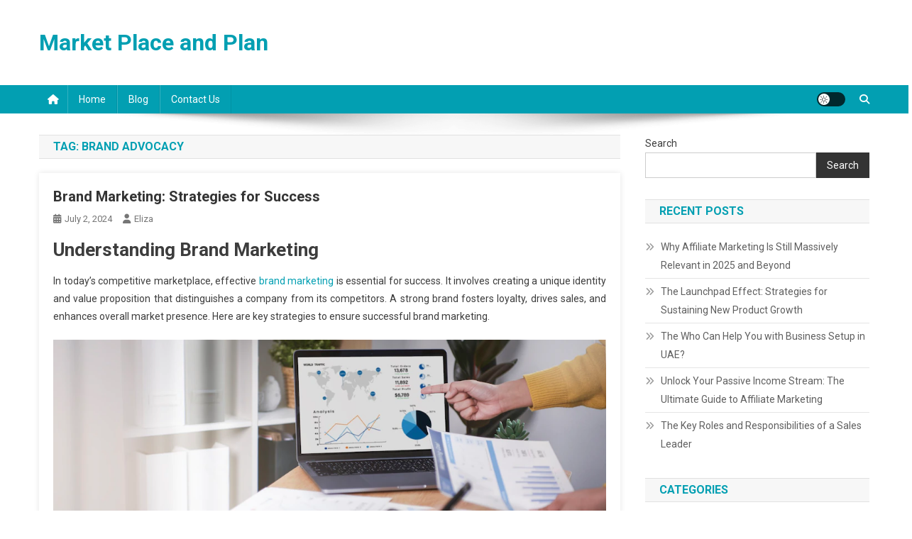

--- FILE ---
content_type: text/html; charset=UTF-8
request_url: https://insurancepayless.net/tag/brand-advocacy
body_size: 14167
content:
<!doctype html>
<html lang="en-US">
<head>
<meta charset="UTF-8">
<meta name="viewport" content="width=device-width, initial-scale=1">
<link rel="profile" href="http://gmpg.org/xfn/11">

<meta name='robots' content='index, follow, max-image-preview:large, max-snippet:-1, max-video-preview:-1' />

	<!-- This site is optimized with the Yoast SEO plugin v26.7 - https://yoast.com/wordpress/plugins/seo/ -->
	<title>Brand Advocacy Archives - Market Place and Plan</title>
	<link rel="canonical" href="https://insurancepayless.net/tag/brand-advocacy" />
	<meta property="og:locale" content="en_US" />
	<meta property="og:type" content="article" />
	<meta property="og:title" content="Brand Advocacy Archives - Market Place and Plan" />
	<meta property="og:url" content="https://insurancepayless.net/tag/brand-advocacy" />
	<meta property="og:site_name" content="Market Place and Plan" />
	<meta name="twitter:card" content="summary_large_image" />
	<script type="application/ld+json" class="yoast-schema-graph">{"@context":"https://schema.org","@graph":[{"@type":"CollectionPage","@id":"https://insurancepayless.net/tag/brand-advocacy","url":"https://insurancepayless.net/tag/brand-advocacy","name":"Brand Advocacy Archives - Market Place and Plan","isPartOf":{"@id":"/#website"},"inLanguage":"en-US"},{"@type":"WebSite","@id":"/#website","url":"/","name":"Market Place and Plan","description":"","potentialAction":[{"@type":"SearchAction","target":{"@type":"EntryPoint","urlTemplate":"/?s={search_term_string}"},"query-input":{"@type":"PropertyValueSpecification","valueRequired":true,"valueName":"search_term_string"}}],"inLanguage":"en-US"}]}</script>
	<!-- / Yoast SEO plugin. -->


<link rel='dns-prefetch' href='//fonts.googleapis.com' />
<link rel="alternate" type="application/rss+xml" title="Market Place and Plan &raquo; Feed" href="https://insurancepayless.net/feed" />
<link rel="alternate" type="application/rss+xml" title="Market Place and Plan &raquo; Brand Advocacy Tag Feed" href="https://insurancepayless.net/tag/brand-advocacy/feed" />
<style id='wp-img-auto-sizes-contain-inline-css' type='text/css'>
img:is([sizes=auto i],[sizes^="auto," i]){contain-intrinsic-size:3000px 1500px}
/*# sourceURL=wp-img-auto-sizes-contain-inline-css */
</style>

<style id='wp-emoji-styles-inline-css' type='text/css'>

	img.wp-smiley, img.emoji {
		display: inline !important;
		border: none !important;
		box-shadow: none !important;
		height: 1em !important;
		width: 1em !important;
		margin: 0 0.07em !important;
		vertical-align: -0.1em !important;
		background: none !important;
		padding: 0 !important;
	}
/*# sourceURL=wp-emoji-styles-inline-css */
</style>
<link rel='stylesheet' id='wp-block-library-css' href='https://insurancepayless.net/wp-includes/css/dist/block-library/style.min.css?ver=6.9' type='text/css' media='all' />
<style id='wp-block-categories-inline-css' type='text/css'>
.wp-block-categories{box-sizing:border-box}.wp-block-categories.alignleft{margin-right:2em}.wp-block-categories.alignright{margin-left:2em}.wp-block-categories.wp-block-categories-dropdown.aligncenter{text-align:center}.wp-block-categories .wp-block-categories__label{display:block;width:100%}
/*# sourceURL=https://insurancepayless.net/wp-includes/blocks/categories/style.min.css */
</style>
<style id='wp-block-heading-inline-css' type='text/css'>
h1:where(.wp-block-heading).has-background,h2:where(.wp-block-heading).has-background,h3:where(.wp-block-heading).has-background,h4:where(.wp-block-heading).has-background,h5:where(.wp-block-heading).has-background,h6:where(.wp-block-heading).has-background{padding:1.25em 2.375em}h1.has-text-align-left[style*=writing-mode]:where([style*=vertical-lr]),h1.has-text-align-right[style*=writing-mode]:where([style*=vertical-rl]),h2.has-text-align-left[style*=writing-mode]:where([style*=vertical-lr]),h2.has-text-align-right[style*=writing-mode]:where([style*=vertical-rl]),h3.has-text-align-left[style*=writing-mode]:where([style*=vertical-lr]),h3.has-text-align-right[style*=writing-mode]:where([style*=vertical-rl]),h4.has-text-align-left[style*=writing-mode]:where([style*=vertical-lr]),h4.has-text-align-right[style*=writing-mode]:where([style*=vertical-rl]),h5.has-text-align-left[style*=writing-mode]:where([style*=vertical-lr]),h5.has-text-align-right[style*=writing-mode]:where([style*=vertical-rl]),h6.has-text-align-left[style*=writing-mode]:where([style*=vertical-lr]),h6.has-text-align-right[style*=writing-mode]:where([style*=vertical-rl]){rotate:180deg}
/*# sourceURL=https://insurancepayless.net/wp-includes/blocks/heading/style.min.css */
</style>
<style id='wp-block-image-inline-css' type='text/css'>
.wp-block-image>a,.wp-block-image>figure>a{display:inline-block}.wp-block-image img{box-sizing:border-box;height:auto;max-width:100%;vertical-align:bottom}@media not (prefers-reduced-motion){.wp-block-image img.hide{visibility:hidden}.wp-block-image img.show{animation:show-content-image .4s}}.wp-block-image[style*=border-radius] img,.wp-block-image[style*=border-radius]>a{border-radius:inherit}.wp-block-image.has-custom-border img{box-sizing:border-box}.wp-block-image.aligncenter{text-align:center}.wp-block-image.alignfull>a,.wp-block-image.alignwide>a{width:100%}.wp-block-image.alignfull img,.wp-block-image.alignwide img{height:auto;width:100%}.wp-block-image .aligncenter,.wp-block-image .alignleft,.wp-block-image .alignright,.wp-block-image.aligncenter,.wp-block-image.alignleft,.wp-block-image.alignright{display:table}.wp-block-image .aligncenter>figcaption,.wp-block-image .alignleft>figcaption,.wp-block-image .alignright>figcaption,.wp-block-image.aligncenter>figcaption,.wp-block-image.alignleft>figcaption,.wp-block-image.alignright>figcaption{caption-side:bottom;display:table-caption}.wp-block-image .alignleft{float:left;margin:.5em 1em .5em 0}.wp-block-image .alignright{float:right;margin:.5em 0 .5em 1em}.wp-block-image .aligncenter{margin-left:auto;margin-right:auto}.wp-block-image :where(figcaption){margin-bottom:1em;margin-top:.5em}.wp-block-image.is-style-circle-mask img{border-radius:9999px}@supports ((-webkit-mask-image:none) or (mask-image:none)) or (-webkit-mask-image:none){.wp-block-image.is-style-circle-mask img{border-radius:0;-webkit-mask-image:url('data:image/svg+xml;utf8,<svg viewBox="0 0 100 100" xmlns="http://www.w3.org/2000/svg"><circle cx="50" cy="50" r="50"/></svg>');mask-image:url('data:image/svg+xml;utf8,<svg viewBox="0 0 100 100" xmlns="http://www.w3.org/2000/svg"><circle cx="50" cy="50" r="50"/></svg>');mask-mode:alpha;-webkit-mask-position:center;mask-position:center;-webkit-mask-repeat:no-repeat;mask-repeat:no-repeat;-webkit-mask-size:contain;mask-size:contain}}:root :where(.wp-block-image.is-style-rounded img,.wp-block-image .is-style-rounded img){border-radius:9999px}.wp-block-image figure{margin:0}.wp-lightbox-container{display:flex;flex-direction:column;position:relative}.wp-lightbox-container img{cursor:zoom-in}.wp-lightbox-container img:hover+button{opacity:1}.wp-lightbox-container button{align-items:center;backdrop-filter:blur(16px) saturate(180%);background-color:#5a5a5a40;border:none;border-radius:4px;cursor:zoom-in;display:flex;height:20px;justify-content:center;opacity:0;padding:0;position:absolute;right:16px;text-align:center;top:16px;width:20px;z-index:100}@media not (prefers-reduced-motion){.wp-lightbox-container button{transition:opacity .2s ease}}.wp-lightbox-container button:focus-visible{outline:3px auto #5a5a5a40;outline:3px auto -webkit-focus-ring-color;outline-offset:3px}.wp-lightbox-container button:hover{cursor:pointer;opacity:1}.wp-lightbox-container button:focus{opacity:1}.wp-lightbox-container button:focus,.wp-lightbox-container button:hover,.wp-lightbox-container button:not(:hover):not(:active):not(.has-background){background-color:#5a5a5a40;border:none}.wp-lightbox-overlay{box-sizing:border-box;cursor:zoom-out;height:100vh;left:0;overflow:hidden;position:fixed;top:0;visibility:hidden;width:100%;z-index:100000}.wp-lightbox-overlay .close-button{align-items:center;cursor:pointer;display:flex;justify-content:center;min-height:40px;min-width:40px;padding:0;position:absolute;right:calc(env(safe-area-inset-right) + 16px);top:calc(env(safe-area-inset-top) + 16px);z-index:5000000}.wp-lightbox-overlay .close-button:focus,.wp-lightbox-overlay .close-button:hover,.wp-lightbox-overlay .close-button:not(:hover):not(:active):not(.has-background){background:none;border:none}.wp-lightbox-overlay .lightbox-image-container{height:var(--wp--lightbox-container-height);left:50%;overflow:hidden;position:absolute;top:50%;transform:translate(-50%,-50%);transform-origin:top left;width:var(--wp--lightbox-container-width);z-index:9999999999}.wp-lightbox-overlay .wp-block-image{align-items:center;box-sizing:border-box;display:flex;height:100%;justify-content:center;margin:0;position:relative;transform-origin:0 0;width:100%;z-index:3000000}.wp-lightbox-overlay .wp-block-image img{height:var(--wp--lightbox-image-height);min-height:var(--wp--lightbox-image-height);min-width:var(--wp--lightbox-image-width);width:var(--wp--lightbox-image-width)}.wp-lightbox-overlay .wp-block-image figcaption{display:none}.wp-lightbox-overlay button{background:none;border:none}.wp-lightbox-overlay .scrim{background-color:#fff;height:100%;opacity:.9;position:absolute;width:100%;z-index:2000000}.wp-lightbox-overlay.active{visibility:visible}@media not (prefers-reduced-motion){.wp-lightbox-overlay.active{animation:turn-on-visibility .25s both}.wp-lightbox-overlay.active img{animation:turn-on-visibility .35s both}.wp-lightbox-overlay.show-closing-animation:not(.active){animation:turn-off-visibility .35s both}.wp-lightbox-overlay.show-closing-animation:not(.active) img{animation:turn-off-visibility .25s both}.wp-lightbox-overlay.zoom.active{animation:none;opacity:1;visibility:visible}.wp-lightbox-overlay.zoom.active .lightbox-image-container{animation:lightbox-zoom-in .4s}.wp-lightbox-overlay.zoom.active .lightbox-image-container img{animation:none}.wp-lightbox-overlay.zoom.active .scrim{animation:turn-on-visibility .4s forwards}.wp-lightbox-overlay.zoom.show-closing-animation:not(.active){animation:none}.wp-lightbox-overlay.zoom.show-closing-animation:not(.active) .lightbox-image-container{animation:lightbox-zoom-out .4s}.wp-lightbox-overlay.zoom.show-closing-animation:not(.active) .lightbox-image-container img{animation:none}.wp-lightbox-overlay.zoom.show-closing-animation:not(.active) .scrim{animation:turn-off-visibility .4s forwards}}@keyframes show-content-image{0%{visibility:hidden}99%{visibility:hidden}to{visibility:visible}}@keyframes turn-on-visibility{0%{opacity:0}to{opacity:1}}@keyframes turn-off-visibility{0%{opacity:1;visibility:visible}99%{opacity:0;visibility:visible}to{opacity:0;visibility:hidden}}@keyframes lightbox-zoom-in{0%{transform:translate(calc((-100vw + var(--wp--lightbox-scrollbar-width))/2 + var(--wp--lightbox-initial-left-position)),calc(-50vh + var(--wp--lightbox-initial-top-position))) scale(var(--wp--lightbox-scale))}to{transform:translate(-50%,-50%) scale(1)}}@keyframes lightbox-zoom-out{0%{transform:translate(-50%,-50%) scale(1);visibility:visible}99%{visibility:visible}to{transform:translate(calc((-100vw + var(--wp--lightbox-scrollbar-width))/2 + var(--wp--lightbox-initial-left-position)),calc(-50vh + var(--wp--lightbox-initial-top-position))) scale(var(--wp--lightbox-scale));visibility:hidden}}
/*# sourceURL=https://insurancepayless.net/wp-includes/blocks/image/style.min.css */
</style>
<style id='wp-block-latest-posts-inline-css' type='text/css'>
.wp-block-latest-posts{box-sizing:border-box}.wp-block-latest-posts.alignleft{margin-right:2em}.wp-block-latest-posts.alignright{margin-left:2em}.wp-block-latest-posts.wp-block-latest-posts__list{list-style:none}.wp-block-latest-posts.wp-block-latest-posts__list li{clear:both;overflow-wrap:break-word}.wp-block-latest-posts.is-grid{display:flex;flex-wrap:wrap}.wp-block-latest-posts.is-grid li{margin:0 1.25em 1.25em 0;width:100%}@media (min-width:600px){.wp-block-latest-posts.columns-2 li{width:calc(50% - .625em)}.wp-block-latest-posts.columns-2 li:nth-child(2n){margin-right:0}.wp-block-latest-posts.columns-3 li{width:calc(33.33333% - .83333em)}.wp-block-latest-posts.columns-3 li:nth-child(3n){margin-right:0}.wp-block-latest-posts.columns-4 li{width:calc(25% - .9375em)}.wp-block-latest-posts.columns-4 li:nth-child(4n){margin-right:0}.wp-block-latest-posts.columns-5 li{width:calc(20% - 1em)}.wp-block-latest-posts.columns-5 li:nth-child(5n){margin-right:0}.wp-block-latest-posts.columns-6 li{width:calc(16.66667% - 1.04167em)}.wp-block-latest-posts.columns-6 li:nth-child(6n){margin-right:0}}:root :where(.wp-block-latest-posts.is-grid){padding:0}:root :where(.wp-block-latest-posts.wp-block-latest-posts__list){padding-left:0}.wp-block-latest-posts__post-author,.wp-block-latest-posts__post-date{display:block;font-size:.8125em}.wp-block-latest-posts__post-excerpt,.wp-block-latest-posts__post-full-content{margin-bottom:1em;margin-top:.5em}.wp-block-latest-posts__featured-image a{display:inline-block}.wp-block-latest-posts__featured-image img{height:auto;max-width:100%;width:auto}.wp-block-latest-posts__featured-image.alignleft{float:left;margin-right:1em}.wp-block-latest-posts__featured-image.alignright{float:right;margin-left:1em}.wp-block-latest-posts__featured-image.aligncenter{margin-bottom:1em;text-align:center}
/*# sourceURL=https://insurancepayless.net/wp-includes/blocks/latest-posts/style.min.css */
</style>
<style id='wp-block-search-inline-css' type='text/css'>
.wp-block-search__button{margin-left:10px;word-break:normal}.wp-block-search__button.has-icon{line-height:0}.wp-block-search__button svg{height:1.25em;min-height:24px;min-width:24px;width:1.25em;fill:currentColor;vertical-align:text-bottom}:where(.wp-block-search__button){border:1px solid #ccc;padding:6px 10px}.wp-block-search__inside-wrapper{display:flex;flex:auto;flex-wrap:nowrap;max-width:100%}.wp-block-search__label{width:100%}.wp-block-search.wp-block-search__button-only .wp-block-search__button{box-sizing:border-box;display:flex;flex-shrink:0;justify-content:center;margin-left:0;max-width:100%}.wp-block-search.wp-block-search__button-only .wp-block-search__inside-wrapper{min-width:0!important;transition-property:width}.wp-block-search.wp-block-search__button-only .wp-block-search__input{flex-basis:100%;transition-duration:.3s}.wp-block-search.wp-block-search__button-only.wp-block-search__searchfield-hidden,.wp-block-search.wp-block-search__button-only.wp-block-search__searchfield-hidden .wp-block-search__inside-wrapper{overflow:hidden}.wp-block-search.wp-block-search__button-only.wp-block-search__searchfield-hidden .wp-block-search__input{border-left-width:0!important;border-right-width:0!important;flex-basis:0;flex-grow:0;margin:0;min-width:0!important;padding-left:0!important;padding-right:0!important;width:0!important}:where(.wp-block-search__input){appearance:none;border:1px solid #949494;flex-grow:1;font-family:inherit;font-size:inherit;font-style:inherit;font-weight:inherit;letter-spacing:inherit;line-height:inherit;margin-left:0;margin-right:0;min-width:3rem;padding:8px;text-decoration:unset!important;text-transform:inherit}:where(.wp-block-search__button-inside .wp-block-search__inside-wrapper){background-color:#fff;border:1px solid #949494;box-sizing:border-box;padding:4px}:where(.wp-block-search__button-inside .wp-block-search__inside-wrapper) .wp-block-search__input{border:none;border-radius:0;padding:0 4px}:where(.wp-block-search__button-inside .wp-block-search__inside-wrapper) .wp-block-search__input:focus{outline:none}:where(.wp-block-search__button-inside .wp-block-search__inside-wrapper) :where(.wp-block-search__button){padding:4px 8px}.wp-block-search.aligncenter .wp-block-search__inside-wrapper{margin:auto}.wp-block[data-align=right] .wp-block-search.wp-block-search__button-only .wp-block-search__inside-wrapper{float:right}
/*# sourceURL=https://insurancepayless.net/wp-includes/blocks/search/style.min.css */
</style>
<style id='wp-block-tag-cloud-inline-css' type='text/css'>
.wp-block-tag-cloud{box-sizing:border-box}.wp-block-tag-cloud.aligncenter{justify-content:center;text-align:center}.wp-block-tag-cloud a{display:inline-block;margin-right:5px}.wp-block-tag-cloud span{display:inline-block;margin-left:5px;text-decoration:none}:root :where(.wp-block-tag-cloud.is-style-outline){display:flex;flex-wrap:wrap;gap:1ch}:root :where(.wp-block-tag-cloud.is-style-outline a){border:1px solid;font-size:unset!important;margin-right:0;padding:1ch 2ch;text-decoration:none!important}
/*# sourceURL=https://insurancepayless.net/wp-includes/blocks/tag-cloud/style.min.css */
</style>
<style id='wp-block-group-inline-css' type='text/css'>
.wp-block-group{box-sizing:border-box}:where(.wp-block-group.wp-block-group-is-layout-constrained){position:relative}
/*# sourceURL=https://insurancepayless.net/wp-includes/blocks/group/style.min.css */
</style>
<style id='wp-block-paragraph-inline-css' type='text/css'>
.is-small-text{font-size:.875em}.is-regular-text{font-size:1em}.is-large-text{font-size:2.25em}.is-larger-text{font-size:3em}.has-drop-cap:not(:focus):first-letter{float:left;font-size:8.4em;font-style:normal;font-weight:100;line-height:.68;margin:.05em .1em 0 0;text-transform:uppercase}body.rtl .has-drop-cap:not(:focus):first-letter{float:none;margin-left:.1em}p.has-drop-cap.has-background{overflow:hidden}:root :where(p.has-background){padding:1.25em 2.375em}:where(p.has-text-color:not(.has-link-color)) a{color:inherit}p.has-text-align-left[style*="writing-mode:vertical-lr"],p.has-text-align-right[style*="writing-mode:vertical-rl"]{rotate:180deg}
/*# sourceURL=https://insurancepayless.net/wp-includes/blocks/paragraph/style.min.css */
</style>
<style id='global-styles-inline-css' type='text/css'>
:root{--wp--preset--aspect-ratio--square: 1;--wp--preset--aspect-ratio--4-3: 4/3;--wp--preset--aspect-ratio--3-4: 3/4;--wp--preset--aspect-ratio--3-2: 3/2;--wp--preset--aspect-ratio--2-3: 2/3;--wp--preset--aspect-ratio--16-9: 16/9;--wp--preset--aspect-ratio--9-16: 9/16;--wp--preset--color--black: #000000;--wp--preset--color--cyan-bluish-gray: #abb8c3;--wp--preset--color--white: #ffffff;--wp--preset--color--pale-pink: #f78da7;--wp--preset--color--vivid-red: #cf2e2e;--wp--preset--color--luminous-vivid-orange: #ff6900;--wp--preset--color--luminous-vivid-amber: #fcb900;--wp--preset--color--light-green-cyan: #7bdcb5;--wp--preset--color--vivid-green-cyan: #00d084;--wp--preset--color--pale-cyan-blue: #8ed1fc;--wp--preset--color--vivid-cyan-blue: #0693e3;--wp--preset--color--vivid-purple: #9b51e0;--wp--preset--gradient--vivid-cyan-blue-to-vivid-purple: linear-gradient(135deg,rgb(6,147,227) 0%,rgb(155,81,224) 100%);--wp--preset--gradient--light-green-cyan-to-vivid-green-cyan: linear-gradient(135deg,rgb(122,220,180) 0%,rgb(0,208,130) 100%);--wp--preset--gradient--luminous-vivid-amber-to-luminous-vivid-orange: linear-gradient(135deg,rgb(252,185,0) 0%,rgb(255,105,0) 100%);--wp--preset--gradient--luminous-vivid-orange-to-vivid-red: linear-gradient(135deg,rgb(255,105,0) 0%,rgb(207,46,46) 100%);--wp--preset--gradient--very-light-gray-to-cyan-bluish-gray: linear-gradient(135deg,rgb(238,238,238) 0%,rgb(169,184,195) 100%);--wp--preset--gradient--cool-to-warm-spectrum: linear-gradient(135deg,rgb(74,234,220) 0%,rgb(151,120,209) 20%,rgb(207,42,186) 40%,rgb(238,44,130) 60%,rgb(251,105,98) 80%,rgb(254,248,76) 100%);--wp--preset--gradient--blush-light-purple: linear-gradient(135deg,rgb(255,206,236) 0%,rgb(152,150,240) 100%);--wp--preset--gradient--blush-bordeaux: linear-gradient(135deg,rgb(254,205,165) 0%,rgb(254,45,45) 50%,rgb(107,0,62) 100%);--wp--preset--gradient--luminous-dusk: linear-gradient(135deg,rgb(255,203,112) 0%,rgb(199,81,192) 50%,rgb(65,88,208) 100%);--wp--preset--gradient--pale-ocean: linear-gradient(135deg,rgb(255,245,203) 0%,rgb(182,227,212) 50%,rgb(51,167,181) 100%);--wp--preset--gradient--electric-grass: linear-gradient(135deg,rgb(202,248,128) 0%,rgb(113,206,126) 100%);--wp--preset--gradient--midnight: linear-gradient(135deg,rgb(2,3,129) 0%,rgb(40,116,252) 100%);--wp--preset--font-size--small: 13px;--wp--preset--font-size--medium: 20px;--wp--preset--font-size--large: 36px;--wp--preset--font-size--x-large: 42px;--wp--preset--spacing--20: 0.44rem;--wp--preset--spacing--30: 0.67rem;--wp--preset--spacing--40: 1rem;--wp--preset--spacing--50: 1.5rem;--wp--preset--spacing--60: 2.25rem;--wp--preset--spacing--70: 3.38rem;--wp--preset--spacing--80: 5.06rem;--wp--preset--shadow--natural: 6px 6px 9px rgba(0, 0, 0, 0.2);--wp--preset--shadow--deep: 12px 12px 50px rgba(0, 0, 0, 0.4);--wp--preset--shadow--sharp: 6px 6px 0px rgba(0, 0, 0, 0.2);--wp--preset--shadow--outlined: 6px 6px 0px -3px rgb(255, 255, 255), 6px 6px rgb(0, 0, 0);--wp--preset--shadow--crisp: 6px 6px 0px rgb(0, 0, 0);}:where(.is-layout-flex){gap: 0.5em;}:where(.is-layout-grid){gap: 0.5em;}body .is-layout-flex{display: flex;}.is-layout-flex{flex-wrap: wrap;align-items: center;}.is-layout-flex > :is(*, div){margin: 0;}body .is-layout-grid{display: grid;}.is-layout-grid > :is(*, div){margin: 0;}:where(.wp-block-columns.is-layout-flex){gap: 2em;}:where(.wp-block-columns.is-layout-grid){gap: 2em;}:where(.wp-block-post-template.is-layout-flex){gap: 1.25em;}:where(.wp-block-post-template.is-layout-grid){gap: 1.25em;}.has-black-color{color: var(--wp--preset--color--black) !important;}.has-cyan-bluish-gray-color{color: var(--wp--preset--color--cyan-bluish-gray) !important;}.has-white-color{color: var(--wp--preset--color--white) !important;}.has-pale-pink-color{color: var(--wp--preset--color--pale-pink) !important;}.has-vivid-red-color{color: var(--wp--preset--color--vivid-red) !important;}.has-luminous-vivid-orange-color{color: var(--wp--preset--color--luminous-vivid-orange) !important;}.has-luminous-vivid-amber-color{color: var(--wp--preset--color--luminous-vivid-amber) !important;}.has-light-green-cyan-color{color: var(--wp--preset--color--light-green-cyan) !important;}.has-vivid-green-cyan-color{color: var(--wp--preset--color--vivid-green-cyan) !important;}.has-pale-cyan-blue-color{color: var(--wp--preset--color--pale-cyan-blue) !important;}.has-vivid-cyan-blue-color{color: var(--wp--preset--color--vivid-cyan-blue) !important;}.has-vivid-purple-color{color: var(--wp--preset--color--vivid-purple) !important;}.has-black-background-color{background-color: var(--wp--preset--color--black) !important;}.has-cyan-bluish-gray-background-color{background-color: var(--wp--preset--color--cyan-bluish-gray) !important;}.has-white-background-color{background-color: var(--wp--preset--color--white) !important;}.has-pale-pink-background-color{background-color: var(--wp--preset--color--pale-pink) !important;}.has-vivid-red-background-color{background-color: var(--wp--preset--color--vivid-red) !important;}.has-luminous-vivid-orange-background-color{background-color: var(--wp--preset--color--luminous-vivid-orange) !important;}.has-luminous-vivid-amber-background-color{background-color: var(--wp--preset--color--luminous-vivid-amber) !important;}.has-light-green-cyan-background-color{background-color: var(--wp--preset--color--light-green-cyan) !important;}.has-vivid-green-cyan-background-color{background-color: var(--wp--preset--color--vivid-green-cyan) !important;}.has-pale-cyan-blue-background-color{background-color: var(--wp--preset--color--pale-cyan-blue) !important;}.has-vivid-cyan-blue-background-color{background-color: var(--wp--preset--color--vivid-cyan-blue) !important;}.has-vivid-purple-background-color{background-color: var(--wp--preset--color--vivid-purple) !important;}.has-black-border-color{border-color: var(--wp--preset--color--black) !important;}.has-cyan-bluish-gray-border-color{border-color: var(--wp--preset--color--cyan-bluish-gray) !important;}.has-white-border-color{border-color: var(--wp--preset--color--white) !important;}.has-pale-pink-border-color{border-color: var(--wp--preset--color--pale-pink) !important;}.has-vivid-red-border-color{border-color: var(--wp--preset--color--vivid-red) !important;}.has-luminous-vivid-orange-border-color{border-color: var(--wp--preset--color--luminous-vivid-orange) !important;}.has-luminous-vivid-amber-border-color{border-color: var(--wp--preset--color--luminous-vivid-amber) !important;}.has-light-green-cyan-border-color{border-color: var(--wp--preset--color--light-green-cyan) !important;}.has-vivid-green-cyan-border-color{border-color: var(--wp--preset--color--vivid-green-cyan) !important;}.has-pale-cyan-blue-border-color{border-color: var(--wp--preset--color--pale-cyan-blue) !important;}.has-vivid-cyan-blue-border-color{border-color: var(--wp--preset--color--vivid-cyan-blue) !important;}.has-vivid-purple-border-color{border-color: var(--wp--preset--color--vivid-purple) !important;}.has-vivid-cyan-blue-to-vivid-purple-gradient-background{background: var(--wp--preset--gradient--vivid-cyan-blue-to-vivid-purple) !important;}.has-light-green-cyan-to-vivid-green-cyan-gradient-background{background: var(--wp--preset--gradient--light-green-cyan-to-vivid-green-cyan) !important;}.has-luminous-vivid-amber-to-luminous-vivid-orange-gradient-background{background: var(--wp--preset--gradient--luminous-vivid-amber-to-luminous-vivid-orange) !important;}.has-luminous-vivid-orange-to-vivid-red-gradient-background{background: var(--wp--preset--gradient--luminous-vivid-orange-to-vivid-red) !important;}.has-very-light-gray-to-cyan-bluish-gray-gradient-background{background: var(--wp--preset--gradient--very-light-gray-to-cyan-bluish-gray) !important;}.has-cool-to-warm-spectrum-gradient-background{background: var(--wp--preset--gradient--cool-to-warm-spectrum) !important;}.has-blush-light-purple-gradient-background{background: var(--wp--preset--gradient--blush-light-purple) !important;}.has-blush-bordeaux-gradient-background{background: var(--wp--preset--gradient--blush-bordeaux) !important;}.has-luminous-dusk-gradient-background{background: var(--wp--preset--gradient--luminous-dusk) !important;}.has-pale-ocean-gradient-background{background: var(--wp--preset--gradient--pale-ocean) !important;}.has-electric-grass-gradient-background{background: var(--wp--preset--gradient--electric-grass) !important;}.has-midnight-gradient-background{background: var(--wp--preset--gradient--midnight) !important;}.has-small-font-size{font-size: var(--wp--preset--font-size--small) !important;}.has-medium-font-size{font-size: var(--wp--preset--font-size--medium) !important;}.has-large-font-size{font-size: var(--wp--preset--font-size--large) !important;}.has-x-large-font-size{font-size: var(--wp--preset--font-size--x-large) !important;}
/*# sourceURL=global-styles-inline-css */
</style>

<style id='classic-theme-styles-inline-css' type='text/css'>
/*! This file is auto-generated */
.wp-block-button__link{color:#fff;background-color:#32373c;border-radius:9999px;box-shadow:none;text-decoration:none;padding:calc(.667em + 2px) calc(1.333em + 2px);font-size:1.125em}.wp-block-file__button{background:#32373c;color:#fff;text-decoration:none}
/*# sourceURL=/wp-includes/css/classic-themes.min.css */
</style>
<link rel='stylesheet' id='news-portal-fonts-css' href='https://fonts.googleapis.com/css?family=Roboto+Condensed%3A300italic%2C400italic%2C700italic%2C400%2C300%2C700%7CRoboto%3A300%2C400%2C400i%2C500%2C700%7CTitillium+Web%3A400%2C600%2C700%2C300&#038;subset=latin%2Clatin-ext' type='text/css' media='all' />
<link rel='stylesheet' id='news-portal-font-awesome-css' href='https://insurancepayless.net/wp-content/themes/news-portal/assets/library/font-awesome/css/all.min.css?ver=6.5.1' type='text/css' media='all' />
<link rel='stylesheet' id='lightslider-style-css' href='https://insurancepayless.net/wp-content/themes/news-portal/assets/library/lightslider/css/lightslider.min.css?ver=1.1.6' type='text/css' media='all' />
<link rel='stylesheet' id='news-portal-style-css' href='https://insurancepayless.net/wp-content/themes/news-portal/style.css?ver=1.5.11' type='text/css' media='all' />
<link rel='stylesheet' id='news-portal-dark-style-css' href='https://insurancepayless.net/wp-content/themes/news-portal/assets/css/np-dark.css?ver=1.5.11' type='text/css' media='all' />
<link rel='stylesheet' id='news-portal-preloader-style-css' href='https://insurancepayless.net/wp-content/themes/news-portal/assets/css/np-preloader.css?ver=1.5.11' type='text/css' media='all' />
<link rel='stylesheet' id='news-portal-responsive-style-css' href='https://insurancepayless.net/wp-content/themes/news-portal/assets/css/np-responsive.css?ver=1.5.11' type='text/css' media='all' />
<script type="text/javascript" src="https://insurancepayless.net/wp-includes/js/jquery/jquery.min.js?ver=3.7.1" id="jquery-core-js"></script>
<script type="text/javascript" src="https://insurancepayless.net/wp-includes/js/jquery/jquery-migrate.min.js?ver=3.4.1" id="jquery-migrate-js"></script>
<link rel="https://api.w.org/" href="https://insurancepayless.net/wp-json/" /><link rel="alternate" title="JSON" type="application/json" href="https://insurancepayless.net/wp-json/wp/v2/tags/350" /><link rel="EditURI" type="application/rsd+xml" title="RSD" href="https://insurancepayless.net/xmlrpc.php?rsd" />
<meta name="generator" content="WordPress 6.9" />
<!-- MagenetMonetization V: 1.0.29.3--><!-- MagenetMonetization 1 --><!-- MagenetMonetization 1.1 --><link rel="icon" href="https://insurancepayless.net/wp-content/uploads/2025/06/nm.png" sizes="32x32" />
<link rel="icon" href="https://insurancepayless.net/wp-content/uploads/2025/06/nm.png" sizes="192x192" />
<link rel="apple-touch-icon" href="https://insurancepayless.net/wp-content/uploads/2025/06/nm.png" />
<meta name="msapplication-TileImage" content="https://insurancepayless.net/wp-content/uploads/2025/06/nm.png" />
		<style type="text/css" id="wp-custom-css">
			.post{ text-align: justify; }
		</style>
		<!--News Portal CSS -->
<style type="text/css">
.category-button.np-cat-276 a{background:#00a9e0}.category-button.np-cat-276 a:hover{background:#0077ae}.np-block-title .np-cat-276{color:#00a9e0}.category-button.np-cat-124 a{background:#00a9e0}.category-button.np-cat-124 a:hover{background:#0077ae}.np-block-title .np-cat-124{color:#00a9e0}.category-button.np-cat-30 a{background:#00a9e0}.category-button.np-cat-30 a:hover{background:#0077ae}.np-block-title .np-cat-30{color:#00a9e0}.category-button.np-cat-1 a{background:#00a9e0}.category-button.np-cat-1 a:hover{background:#0077ae}.np-block-title .np-cat-1{color:#00a9e0}.category-button.np-cat-87 a{background:#00a9e0}.category-button.np-cat-87 a:hover{background:#0077ae}.np-block-title .np-cat-87{color:#00a9e0}.category-button.np-cat-380 a{background:#00a9e0}.category-button.np-cat-380 a:hover{background:#0077ae}.np-block-title .np-cat-380{color:#00a9e0}.category-button.np-cat-271 a{background:#00a9e0}.category-button.np-cat-271 a:hover{background:#0077ae}.np-block-title .np-cat-271{color:#00a9e0}.category-button.np-cat-295 a{background:#00a9e0}.category-button.np-cat-295 a:hover{background:#0077ae}.np-block-title .np-cat-295{color:#00a9e0}.category-button.np-cat-39 a{background:#00a9e0}.category-button.np-cat-39 a:hover{background:#0077ae}.np-block-title .np-cat-39{color:#00a9e0}.category-button.np-cat-128 a{background:#00a9e0}.category-button.np-cat-128 a:hover{background:#0077ae}.np-block-title .np-cat-128{color:#00a9e0}.category-button.np-cat-50 a{background:#00a9e0}.category-button.np-cat-50 a:hover{background:#0077ae}.np-block-title .np-cat-50{color:#00a9e0}.category-button.np-cat-55 a{background:#00a9e0}.category-button.np-cat-55 a:hover{background:#0077ae}.np-block-title .np-cat-55{color:#00a9e0}.category-button.np-cat-94 a{background:#00a9e0}.category-button.np-cat-94 a:hover{background:#0077ae}.np-block-title .np-cat-94{color:#00a9e0}.category-button.np-cat-313 a{background:#00a9e0}.category-button.np-cat-313 a:hover{background:#0077ae}.np-block-title .np-cat-313{color:#00a9e0}.category-button.np-cat-74 a{background:#00a9e0}.category-button.np-cat-74 a:hover{background:#0077ae}.np-block-title .np-cat-74{color:#00a9e0}.category-button.np-cat-282 a{background:#00a9e0}.category-button.np-cat-282 a:hover{background:#0077ae}.np-block-title .np-cat-282{color:#00a9e0}.category-button.np-cat-157 a{background:#00a9e0}.category-button.np-cat-157 a:hover{background:#0077ae}.np-block-title .np-cat-157{color:#00a9e0}.category-button.np-cat-57 a{background:#00a9e0}.category-button.np-cat-57 a:hover{background:#0077ae}.np-block-title .np-cat-57{color:#00a9e0}.category-button.np-cat-62 a{background:#00a9e0}.category-button.np-cat-62 a:hover{background:#0077ae}.np-block-title .np-cat-62{color:#00a9e0}.category-button.np-cat-66 a{background:#00a9e0}.category-button.np-cat-66 a:hover{background:#0077ae}.np-block-title .np-cat-66{color:#00a9e0}.category-button.np-cat-106 a{background:#00a9e0}.category-button.np-cat-106 a:hover{background:#0077ae}.np-block-title .np-cat-106{color:#00a9e0}.category-button.np-cat-114 a{background:#00a9e0}.category-button.np-cat-114 a:hover{background:#0077ae}.np-block-title .np-cat-114{color:#00a9e0}.category-button.np-cat-17 a{background:#00a9e0}.category-button.np-cat-17 a:hover{background:#0077ae}.np-block-title .np-cat-17{color:#00a9e0}.category-button.np-cat-341 a{background:#00a9e0}.category-button.np-cat-341 a:hover{background:#0077ae}.np-block-title .np-cat-341{color:#00a9e0}.category-button.np-cat-270 a{background:#00a9e0}.category-button.np-cat-270 a:hover{background:#0077ae}.np-block-title .np-cat-270{color:#00a9e0}.category-button.np-cat-118 a{background:#00a9e0}.category-button.np-cat-118 a:hover{background:#0077ae}.np-block-title .np-cat-118{color:#00a9e0}.category-button.np-cat-73 a{background:#00a9e0}.category-button.np-cat-73 a:hover{background:#0077ae}.np-block-title .np-cat-73{color:#00a9e0}.navigation .nav-links a,.bttn,button,input[type='button'],input[type='reset'],input[type='submit'],.navigation .nav-links a:hover,.bttn:hover,button,input[type='button']:hover,input[type='reset']:hover,input[type='submit']:hover,.widget_search .search-submit,.edit-link .post-edit-link,.reply .comment-reply-link,.np-top-header-wrap,.np-header-menu-wrapper,#site-navigation ul.sub-menu,#site-navigation ul.children,.np-header-menu-wrapper::before,.np-header-menu-wrapper::after,.np-header-search-wrapper .search-form-main .search-submit,.news_portal_slider .lSAction > a:hover,.news_portal_default_tabbed ul.widget-tabs li,.np-full-width-title-nav-wrap .carousel-nav-action .carousel-controls:hover,.news_portal_social_media .social-link a,.np-archive-more .np-button:hover,.error404 .page-title,#np-scrollup,.news_portal_featured_slider .slider-posts .lSAction > a:hover,div.wpforms-container-full .wpforms-form input[type='submit'],div.wpforms-container-full .wpforms-form button[type='submit'],div.wpforms-container-full .wpforms-form .wpforms-page-button,div.wpforms-container-full .wpforms-form input[type='submit']:hover,div.wpforms-container-full .wpforms-form button[type='submit']:hover,div.wpforms-container-full .wpforms-form .wpforms-page-button:hover,.widget.widget_tag_cloud a:hover{background:#029FB2}
.home .np-home-icon a,.np-home-icon a:hover,#site-navigation ul li:hover > a,#site-navigation ul li.current-menu-item > a,#site-navigation ul li.current_page_item > a,#site-navigation ul li.current-menu-ancestor > a,#site-navigation ul li.focus > a,.news_portal_default_tabbed ul.widget-tabs li.ui-tabs-active,.news_portal_default_tabbed ul.widget-tabs li:hover,.menu-toggle:hover,.menu-toggle:focus{background:#006d80}
.np-header-menu-block-wrap::before,.np-header-menu-block-wrap::after{border-right-color:#006d80}
a,a:hover,a:focus,a:active,.widget a:hover,.widget a:hover::before,.widget li:hover::before,.entry-footer a:hover,.comment-author .fn .url:hover,#cancel-comment-reply-link,#cancel-comment-reply-link:before,.logged-in-as a,.np-slide-content-wrap .post-title a:hover,#top-footer .widget a:hover,#top-footer .widget a:hover:before,#top-footer .widget li:hover:before,.news_portal_featured_posts .np-single-post .np-post-content .np-post-title a:hover,.news_portal_fullwidth_posts .np-single-post .np-post-title a:hover,.news_portal_block_posts .layout3 .np-primary-block-wrap .np-single-post .np-post-title a:hover,.news_portal_featured_posts .layout2 .np-single-post-wrap .np-post-content .np-post-title a:hover,.np-block-title,.widget-title,.page-header .page-title,.np-related-title,.np-post-meta span:hover,.np-post-meta span a:hover,.news_portal_featured_posts .layout2 .np-single-post-wrap .np-post-content .np-post-meta span:hover,.news_portal_featured_posts .layout2 .np-single-post-wrap .np-post-content .np-post-meta span a:hover,.np-post-title.small-size a:hover,#footer-navigation ul li a:hover,.entry-title a:hover,.entry-meta span a:hover,.entry-meta span:hover,.np-post-meta span:hover,.np-post-meta span a:hover,.news_portal_featured_posts .np-single-post-wrap .np-post-content .np-post-meta span:hover,.news_portal_featured_posts .np-single-post-wrap .np-post-content .np-post-meta span a:hover,.news_portal_featured_slider .featured-posts .np-single-post .np-post-content .np-post-title a:hover,.news-portal-search-results-wrap .news-portal-search-article-item .news-portal-search-post-element .posted-on:hover a,.news-portal-search-results-wrap .news-portal-search-article-item .news-portal-search-post-element .posted-on:hover:before,.news-portal-search-results-wrap .news-portal-search-article-item .news-portal-search-post-element .news-portal-search-post-title a:hover,.np-block-title,.widget-title,.page-header .page-title,.np-related-title,.widget_block .wp-block-group__inner-container > h1,.widget_block .wp-block-group__inner-container > h2,.widget_block .wp-block-group__inner-container > h3,.widget_block .wp-block-group__inner-container > h4,.widget_block .wp-block-group__inner-container > h5,.widget_block .wp-block-group__inner-container > h6{color:#029FB2}
.site-mode--dark .news_portal_featured_posts .np-single-post-wrap .np-post-content .np-post-title a:hover,.site-mode--dark .np-post-title.large-size a:hover,.site-mode--dark .np-post-title.small-size a:hover,.site-mode--dark .news-ticker-title>a:hover,.site-mode--dark .np-archive-post-content-wrapper .entry-title a:hover,.site-mode--dark h1.entry-title:hover,.site-mode--dark .news_portal_block_posts .layout4 .np-post-title a:hover{color:#029FB2}
.navigation .nav-links a,.bttn,button,input[type='button'],input[type='reset'],input[type='submit'],.widget_search .search-submit,.np-archive-more .np-button:hover,.widget.widget_tag_cloud a:hover{border-color:#029FB2}
.comment-list .comment-body,.np-header-search-wrapper .search-form-main{border-top-color:#029FB2}
.np-header-search-wrapper .search-form-main:before{border-bottom-color:#029FB2}
@media (max-width:768px){#site-navigation,.main-small-navigation li.current-menu-item > .sub-toggle i{background:#029FB2 !important}}
.news-portal-wave .np-rect,.news-portal-three-bounce .np-child,.news-portal-folding-cube .np-cube:before{background-color:#029FB2}
.site-title a,.site-description{color:#029FB2}
</style></head>

<body class="archive tag tag-brand-advocacy tag-350 wp-theme-news-portal hfeed right-sidebar fullwidth_layout archive-classic site-mode--light">


<div id="page" class="site">

	<a class="skip-link screen-reader-text" href="#content">Skip to content</a>

	<header id="masthead" class="site-header" role="banner"><div class="np-logo-section-wrapper"><div class="mt-container">		<div class="site-branding">

			
							<p class="site-title"><a href="https://insurancepayless.net/" rel="home">Market Place and Plan</a></p>
						
		</div><!-- .site-branding -->
		<div class="np-header-ads-area">
					</div><!-- .np-header-ads-area -->
</div><!-- .mt-container --></div><!-- .np-logo-section-wrapper -->		<div id="np-menu-wrap" class="np-header-menu-wrapper">
			<div class="np-header-menu-block-wrap">
				<div class="mt-container">
												<div class="np-home-icon">
								<a href="https://insurancepayless.net/" rel="home"> <i class="fa fa-home"> </i> </a>
							</div><!-- .np-home-icon -->
										<div class="mt-header-menu-wrap">
						<a href="javascript:void(0)" class="menu-toggle hide"><i class="fa fa-navicon"> </i> </a>
						<nav id="site-navigation" class="main-navigation" role="navigation">
							<div class="menu-2nd-menus-container"><ul id="primary-menu" class="menu"><li id="menu-item-25" class="menu-item menu-item-type-custom menu-item-object-custom menu-item-home menu-item-25"><a href="https://insurancepayless.net/">Home</a></li>
<li id="menu-item-27" class="menu-item menu-item-type-taxonomy menu-item-object-category menu-item-27"><a href="https://insurancepayless.net/category/blog">Blog</a></li>
<li id="menu-item-26" class="menu-item menu-item-type-post_type menu-item-object-page menu-item-26"><a href="https://insurancepayless.net/contact-us">Contact Us</a></li>
</ul></div>						</nav><!-- #site-navigation -->
					</div><!-- .mt-header-menu-wrap -->
					<div class="np-icon-elements-wrapper">
						        <div id="np-site-mode-wrap" class="np-icon-elements">
            <a id="mode-switcher" class="light-mode" data-site-mode="light-mode" href="#">
                <span class="site-mode-icon">site mode button</span>
            </a>
        </div><!-- #np-site-mode-wrap -->
							<div class="np-header-search-wrapper">                    
				                <span class="search-main"><a href="javascript:void(0)"><i class="fa fa-search"></i></a></span>
				                <div class="search-form-main np-clearfix">
					                <form role="search" method="get" class="search-form" action="https://insurancepayless.net/">
				<label>
					<span class="screen-reader-text">Search for:</span>
					<input type="search" class="search-field" placeholder="Search &hellip;" value="" name="s" />
				</label>
				<input type="submit" class="search-submit" value="Search" />
			</form>					            </div>
							</div><!-- .np-header-search-wrapper -->
											</div> <!-- .np-icon-elements-wrapper -->
				</div>
			</div>
		</div><!-- .np-header-menu-wrapper -->
</header><!-- .site-header -->
	<div id="content" class="site-content">
		<div class="mt-container">
<div class="mt-archive-content-wrapper">

	<div id="primary" class="content-area">
		<main id="main" class="site-main" role="main">

		
			<header class="page-header">
				<h1 class="page-title">Tag: <span>Brand Advocacy</span></h1>			</header><!-- .page-header -->

			
<article id="post-6672" class="no-image post-6672 post type-post status-publish format-standard hentry category-brand-marketing tag-brand-advocacy tag-brand-awareness tag-brand-equity tag-brand-experience tag-brand-identity tag-brand-loyalty tag-brand-marketing tag-brand-positioning tag-brand-voice">	

	<div class="np-article-thumb">
		<a href="https://insurancepayless.net/brand-marketing-strategies-for-success.html">
					</a>
	</div><!-- .np-article-thumb -->

	<div class="np-archive-post-content-wrapper">

		<header class="entry-header">
			<h2 class="entry-title"><a href="https://insurancepayless.net/brand-marketing-strategies-for-success.html" rel="bookmark">Brand Marketing: Strategies for Success</a></h2>					<div class="entry-meta">
						<span class="posted-on"><a href="https://insurancepayless.net/brand-marketing-strategies-for-success.html" rel="bookmark"><time class="entry-date published updated" datetime="2024-07-02T13:56:40+00:00">July 2, 2024</time></a></span><span class="byline"><span class="author vcard"><a class="url fn n" href="https://insurancepayless.net/author/h312ud1">Eliza</a></span></span>					</div><!-- .entry-meta -->
					</header><!-- .entry-header -->

		<div class="entry-content">
			<h3 class="wp-block-heading">Understanding Brand Marketing</h3>



<p>In today&#8217;s competitive marketplace, effective <a href="https://insurancepayless.net/">brand marketing</a> is essential for success. It involves creating a unique identity and value proposition that distinguishes a company from its competitors. A strong brand fosters loyalty, drives sales, and enhances overall market presence. Here are key strategies to ensure successful brand marketing.</p>



<figure class="wp-block-image size-large"><img decoding="async" src="https://lemon.co.id/wp-content/uploads/2023/01/brand-marketing.webp" alt=""/></figure>



<h3 class="wp-block-heading">Crafting a Compelling Brand Identity</h3>



<h4 class="wp-block-heading">Define Your Brand Vision</h4>



<p>A clear and compelling brand vision is the foundation of any successful marketing strategy. This vision should articulate the company&#8217;s purpose, values, and long-term aspirations. It serves as a guiding star for all marketing efforts, ensuring consistency and alignment with the overall business objectives.</p>



<h4 class="wp-block-heading">Develop a Unique Value Proposition</h4>



<p>A unique value proposition (UVP) differentiates your brand from competitors. It succinctly communicates the benefits and unique qualities that your brand offers. The UVP should resonate with your target audience, addressing their needs and preferences while highlighting what sets your brand &hellip; <a href="https://insurancepayless.net/brand-marketing-strategies-for-success.html" class="read-more">Read more </a></p><span class="np-archive-more"><a href="https://insurancepayless.net/brand-marketing-strategies-for-success.html" class="np-button"><i class="fa fa-arrow-circle-right"></i>Continue Reading</a></span>		</div><!-- .entry-content -->

		<footer class="entry-footer">
					</footer><!-- .entry-footer -->
	</div><!-- .np-archive-post-content-wrapper -->
</article><!-- #post-6672 -->
		</main><!-- #main -->
	</div><!-- #primary -->

	<!-- MagenetMonetization 4 -->
<aside id="secondary" class="widget-area" role="complementary">
	<!-- MagenetMonetization 5 --><section id="block-2" class="widget widget_block widget_search"><form role="search" method="get" action="https://insurancepayless.net/" class="wp-block-search__button-outside wp-block-search__text-button wp-block-search"    ><label class="wp-block-search__label" for="wp-block-search__input-1" >Search</label><div class="wp-block-search__inside-wrapper" ><input class="wp-block-search__input" id="wp-block-search__input-1" placeholder="" value="" type="search" name="s" required /><button aria-label="Search" class="wp-block-search__button wp-element-button" type="submit" >Search</button></div></form></section><!-- MagenetMonetization 5 --><section id="block-3" class="widget widget_block">
<div class="wp-block-group"><div class="wp-block-group__inner-container is-layout-flow wp-block-group-is-layout-flow">
<h2 class="wp-block-heading">Recent Posts</h2>


<ul class="wp-block-latest-posts__list wp-block-latest-posts"><li><a class="wp-block-latest-posts__post-title" href="https://insurancepayless.net/why-affiliate-marketing-is-still-massively-relevant-in-2025-and-beyond.html">Why Affiliate Marketing Is Still Massively Relevant in 2025 and Beyond</a></li>
<li><a class="wp-block-latest-posts__post-title" href="https://insurancepayless.net/the-launchpad-effect-strategies-for-sustaining-new-product-growth.html">The Launchpad Effect: Strategies for Sustaining New Product Growth</a></li>
<li><a class="wp-block-latest-posts__post-title" href="https://insurancepayless.net/the-who-can-help-you-with-business-setup-in-uae.html">The Who Can Help You with Business Setup in UAE?</a></li>
<li><a class="wp-block-latest-posts__post-title" href="https://insurancepayless.net/unlock-your-passive-income-stream-the-ultimate-guide-to-affiliate-marketing.html">Unlock Your Passive Income Stream: The Ultimate Guide to Affiliate Marketing</a></li>
<li><a class="wp-block-latest-posts__post-title" href="https://insurancepayless.net/the-key-roles-and-responsibilities-of-a-sales-leader.html">The Key Roles and Responsibilities of a Sales Leader</a></li>
</ul></div></div>
</section><!-- MagenetMonetization 5 --><section id="block-6" class="widget widget_block">
<div class="wp-block-group"><div class="wp-block-group__inner-container is-layout-flow wp-block-group-is-layout-flow">
<h2 class="wp-block-heading">Categories</h2>


<ul class="wp-block-categories-list wp-block-categories">	<li class="cat-item cat-item-276"><a href="https://insurancepayless.net/category/about-business">About Business</a>
</li>
	<li class="cat-item cat-item-124"><a href="https://insurancepayless.net/category/advertising-agency">Advertising Agency</a>
</li>
	<li class="cat-item cat-item-30"><a href="https://insurancepayless.net/category/affiliate-marketing">Affiliate Marketing</a>
</li>
	<li class="cat-item cat-item-1"><a href="https://insurancepayless.net/category/blog">Blog</a>
</li>
	<li class="cat-item cat-item-87"><a href="https://insurancepayless.net/category/brand-marketing">Brand Marketing</a>
</li>
	<li class="cat-item cat-item-380"><a href="https://insurancepayless.net/category/business">Business</a>
</li>
	<li class="cat-item cat-item-271"><a href="https://insurancepayless.net/category/business-current-events">Business Current Events</a>
</li>
	<li class="cat-item cat-item-295"><a href="https://insurancepayless.net/category/company-news">Company News</a>
</li>
	<li class="cat-item cat-item-39"><a href="https://insurancepayless.net/category/content-marketing">Content Marketing</a>
</li>
	<li class="cat-item cat-item-128"><a href="https://insurancepayless.net/category/digital-marketing">Digital Marketing</a>
</li>
	<li class="cat-item cat-item-50"><a href="https://insurancepayless.net/category/direct-marketing">Direct Marketing</a>
</li>
	<li class="cat-item cat-item-55"><a href="https://insurancepayless.net/category/email-marketing">Email Marketing</a>
</li>
	<li class="cat-item cat-item-94"><a href="https://insurancepayless.net/category/event-marketing">Event Marketing</a>
</li>
	<li class="cat-item cat-item-313"><a href="https://insurancepayless.net/category/financial-headlines">Financial Headlines</a>
</li>
	<li class="cat-item cat-item-74"><a href="https://insurancepayless.net/category/general-article">General Article</a>
</li>
	<li class="cat-item cat-item-282"><a href="https://insurancepayless.net/category/government-business">Government Business</a>
</li>
	<li class="cat-item cat-item-157"><a href="https://insurancepayless.net/category/market-research">Market Research</a>
</li>
	<li class="cat-item cat-item-57"><a href="https://insurancepayless.net/category/marketing-jobs">Marketing Jobs</a>
</li>
	<li class="cat-item cat-item-62"><a href="https://insurancepayless.net/category/marketing-management">Marketing Management</a>
</li>
	<li class="cat-item cat-item-66"><a href="https://insurancepayless.net/category/marketing-plan">Marketing Plan</a>
</li>
	<li class="cat-item cat-item-106"><a href="https://insurancepayless.net/category/marketing-research">Marketing Research</a>
</li>
	<li class="cat-item cat-item-114"><a href="https://insurancepayless.net/category/marketing-strategy">Marketing Strategy</a>
</li>
	<li class="cat-item cat-item-17"><a href="https://insurancepayless.net/category/marketing-trends">Marketing Trends</a>
</li>
	<li class="cat-item cat-item-341"><a href="https://insurancepayless.net/category/money-news-today">Money News Today</a>
</li>
	<li class="cat-item cat-item-270"><a href="https://insurancepayless.net/category/new-company">New Company</a>
</li>
	<li class="cat-item cat-item-118"><a href="https://insurancepayless.net/category/strategic-marketing">Strategic Marketing</a>
</li>
	<li class="cat-item cat-item-73"><a href="https://insurancepayless.net/category/target-ad">Target Ad</a>
</li>
</ul></div></div>
</section><!-- MagenetMonetization 5 --><section id="nav_menu-2" class="widget widget_nav_menu"><h4 class="widget-title">About us</h4><div class="menu-contact-us-container"><ul id="menu-contact-us" class="menu"><li id="menu-item-21" class="menu-item menu-item-type-custom menu-item-object-custom menu-item-home menu-item-21"><a href="https://insurancepayless.net/">Home</a></li>
<li id="menu-item-22" class="menu-item menu-item-type-post_type menu-item-object-page menu-item-22"><a href="https://insurancepayless.net/contact-us">Contact Us</a></li>
<li id="menu-item-23" class="menu-item menu-item-type-post_type menu-item-object-page menu-item-23"><a href="https://insurancepayless.net/disclosure-policy">Disclosure Policy</a></li>
<li id="menu-item-24" class="menu-item menu-item-type-post_type menu-item-object-page menu-item-24"><a href="https://insurancepayless.net/sitemap">Sitemap</a></li>
</ul></div></section><!-- MagenetMonetization 5 --><section id="block-7" class="widget widget_block widget_tag_cloud"><p class="wp-block-tag-cloud"><a href="https://insurancepayless.net/tag/advertising" class="tag-cloud-link tag-link-84 tag-link-position-1" style="font-size: 11.157894736842pt;" aria-label="advertising (3 items)">advertising</a>
<a href="https://insurancepayless.net/tag/affiliate" class="tag-cloud-link tag-link-34 tag-link-position-2" style="font-size: 9.8947368421053pt;" aria-label="affiliate (2 items)">affiliate</a>
<a href="https://insurancepayless.net/tag/affiliate-marketing" class="tag-cloud-link tag-link-344 tag-link-position-3" style="font-size: 13.052631578947pt;" aria-label="Affiliate Marketing (5 items)">Affiliate Marketing</a>
<a href="https://insurancepayless.net/tag/amazon" class="tag-cloud-link tag-link-299 tag-link-position-4" style="font-size: 9.8947368421053pt;" aria-label="amazon (2 items)">amazon</a>
<a href="https://insurancepayless.net/tag/beginning" class="tag-cloud-link tag-link-335 tag-link-position-5" style="font-size: 8pt;" aria-label="beginning (1 item)">beginning</a>
<a href="https://insurancepayless.net/tag/brand-marketing" class="tag-cloud-link tag-link-348 tag-link-position-6" style="font-size: 9.8947368421053pt;" aria-label="Brand Marketing (2 items)">Brand Marketing</a>
<a href="https://insurancepayless.net/tag/budget" class="tag-cloud-link tag-link-336 tag-link-position-7" style="font-size: 8pt;" aria-label="budget (1 item)">budget</a>
<a href="https://insurancepayless.net/tag/business" class="tag-cloud-link tag-link-13 tag-link-position-8" style="font-size: 14.315789473684pt;" aria-label="business (7 items)">business</a>
<a href="https://insurancepayless.net/tag/chiropractic" class="tag-cloud-link tag-link-337 tag-link-position-9" style="font-size: 8pt;" aria-label="chiropractic (1 item)">chiropractic</a>
<a href="https://insurancepayless.net/tag/class" class="tag-cloud-link tag-link-334 tag-link-position-10" style="font-size: 8pt;" aria-label="class (1 item)">class</a>
<a href="https://insurancepayless.net/tag/company" class="tag-cloud-link tag-link-267 tag-link-position-11" style="font-size: 11.157894736842pt;" aria-label="company (3 items)">company</a>
<a href="https://insurancepayless.net/tag/components" class="tag-cloud-link tag-link-320 tag-link-position-12" style="font-size: 8pt;" aria-label="components (1 item)">components</a>
<a href="https://insurancepayless.net/tag/contribute" class="tag-cloud-link tag-link-321 tag-link-position-13" style="font-size: 8pt;" aria-label="contribute (1 item)">contribute</a>
<a href="https://insurancepayless.net/tag/david" class="tag-cloud-link tag-link-268 tag-link-position-14" style="font-size: 9.8947368421053pt;" aria-label="david (2 items)">david</a>
<a href="https://insurancepayless.net/tag/development" class="tag-cloud-link tag-link-64 tag-link-position-15" style="font-size: 9.8947368421053pt;" aria-label="development (2 items)">development</a>
<a href="https://insurancepayless.net/tag/digital" class="tag-cloud-link tag-link-14 tag-link-position-16" style="font-size: 11.157894736842pt;" aria-label="digital (3 items)">digital</a>
<a href="https://insurancepayless.net/tag/digital-marketing" class="tag-cloud-link tag-link-347 tag-link-position-17" style="font-size: 9.8947368421053pt;" aria-label="digital marketing (2 items)">digital marketing</a>
<a href="https://insurancepayless.net/tag/digital-marketing-training" class="tag-cloud-link tag-link-363 tag-link-position-18" style="font-size: 8pt;" aria-label="digital marketing training (1 item)">digital marketing training</a>
<a href="https://insurancepayless.net/tag/enterprise" class="tag-cloud-link tag-link-278 tag-link-position-19" style="font-size: 13.789473684211pt;" aria-label="enterprise (6 items)">enterprise</a>
<a href="https://insurancepayless.net/tag/essential" class="tag-cloud-link tag-link-92 tag-link-position-20" style="font-size: 9.8947368421053pt;" aria-label="essential (2 items)">essential</a>
<a href="https://insurancepayless.net/tag/growth" class="tag-cloud-link tag-link-75 tag-link-position-21" style="font-size: 9.8947368421053pt;" aria-label="growth (2 items)">growth</a>
<a href="https://insurancepayless.net/tag/handcrafted" class="tag-cloud-link tag-link-339 tag-link-position-22" style="font-size: 8pt;" aria-label="handcrafted (1 item)">handcrafted</a>
<a href="https://insurancepayless.net/tag/harry" class="tag-cloud-link tag-link-318 tag-link-position-23" style="font-size: 8pt;" aria-label="harry (1 item)">harry</a>
<a href="https://insurancepayless.net/tag/hieatt" class="tag-cloud-link tag-link-269 tag-link-position-24" style="font-size: 9.8947368421053pt;" aria-label="hieatt (2 items)">hieatt</a>
<a href="https://insurancepayless.net/tag/ideas" class="tag-cloud-link tag-link-24 tag-link-position-25" style="font-size: 9.8947368421053pt;" aria-label="ideas (2 items)">ideas</a>
<a href="https://insurancepayless.net/tag/importance" class="tag-cloud-link tag-link-103 tag-link-position-26" style="font-size: 9.8947368421053pt;" aria-label="importance (2 items)">importance</a>
<a href="https://insurancepayless.net/tag/industry" class="tag-cloud-link tag-link-89 tag-link-position-27" style="font-size: 9.8947368421053pt;" aria-label="industry (2 items)">industry</a>
<a href="https://insurancepayless.net/tag/jewelry" class="tag-cloud-link tag-link-340 tag-link-position-28" style="font-size: 8pt;" aria-label="jewelry (1 item)">jewelry</a>
<a href="https://insurancepayless.net/tag/leaving" class="tag-cloud-link tag-link-315 tag-link-position-29" style="font-size: 8pt;" aria-label="leaving (1 item)">leaving</a>
<a href="https://insurancepayless.net/tag/market" class="tag-cloud-link tag-link-104 tag-link-position-30" style="font-size: 9.8947368421053pt;" aria-label="market (2 items)">market</a>
<a href="https://insurancepayless.net/tag/marketing" class="tag-cloud-link tag-link-16 tag-link-position-31" style="font-size: 22pt;" aria-label="marketing (42 items)">marketing</a>
<a href="https://insurancepayless.net/tag/observe" class="tag-cloud-link tag-link-338 tag-link-position-32" style="font-size: 8pt;" aria-label="observe (1 item)">observe</a>
<a href="https://insurancepayless.net/tag/pattern" class="tag-cloud-link tag-link-317 tag-link-position-33" style="font-size: 8pt;" aria-label="pattern (1 item)">pattern</a>
<a href="https://insurancepayless.net/tag/practicum" class="tag-cloud-link tag-link-343 tag-link-position-34" style="font-size: 8pt;" aria-label="practicum (1 item)">practicum</a>
<a href="https://insurancepayless.net/tag/product" class="tag-cloud-link tag-link-65 tag-link-position-35" style="font-size: 11.157894736842pt;" aria-label="product (3 items)">product</a>
<a href="https://insurancepayless.net/tag/residence" class="tag-cloud-link tag-link-342 tag-link-position-36" style="font-size: 8pt;" aria-label="residence (1 item)">residence</a>
<a href="https://insurancepayless.net/tag/school" class="tag-cloud-link tag-link-333 tag-link-position-37" style="font-size: 8pt;" aria-label="school (1 item)">school</a>
<a href="https://insurancepayless.net/tag/secretary" class="tag-cloud-link tag-link-324 tag-link-position-38" style="font-size: 8pt;" aria-label="secretary (1 item)">secretary</a>
<a href="https://insurancepayless.net/tag/sector" class="tag-cloud-link tag-link-76 tag-link-position-39" style="font-size: 9.8947368421053pt;" aria-label="sector (2 items)">sector</a>
<a href="https://insurancepayless.net/tag/services" class="tag-cloud-link tag-link-77 tag-link-position-40" style="font-size: 9.8947368421053pt;" aria-label="services (2 items)">services</a>
<a href="https://insurancepayless.net/tag/state" class="tag-cloud-link tag-link-325 tag-link-position-41" style="font-size: 8pt;" aria-label="state (1 item)">state</a>
<a href="https://insurancepayless.net/tag/technique" class="tag-cloud-link tag-link-322 tag-link-position-42" style="font-size: 8pt;" aria-label="technique (1 item)">technique</a>
<a href="https://insurancepayless.net/tag/these" class="tag-cloud-link tag-link-144 tag-link-position-43" style="font-size: 9.8947368421053pt;" aria-label="these (2 items)">these</a>
<a href="https://insurancepayless.net/tag/tobacco" class="tag-cloud-link tag-link-332 tag-link-position-44" style="font-size: 8pt;" aria-label="tobacco (1 item)">tobacco</a>
<a href="https://insurancepayless.net/tag/tucker" class="tag-cloud-link tag-link-319 tag-link-position-45" style="font-size: 8pt;" aria-label="tucker (1 item)">tucker</a></p></section></aside><!-- #secondary -->

</div><!-- .mt-archive-content-wrapper -->

<!-- wmm d -->
		</div><!-- .mt-container -->
	</div><!-- #content -->

	<footer id="colophon" class="site-footer" role="contentinfo"><!-- MagenetMonetization 4 --><div class="bottom-footer np-clearfix"><div class="mt-container">		<div class="site-info">
			<span class="np-copyright-text">
							</span>
			<span class="sep"> | </span>
			Theme: News Portal by <a href="https://mysterythemes.com/" rel="nofollow" target="_blank">Mystery Themes</a>.		</div><!-- .site-info -->
		<nav id="footer-navigation" class="footer-navigation" role="navigation">
					</nav><!-- #site-navigation -->
</div><!-- .mt-container --></div> <!-- bottom-footer --></footer><!-- #colophon --><div id="np-scrollup" class="animated arrow-hide"><i class="fa fa-chevron-up"></i></div></div><!-- #page -->

<script type="text/javascript">
<!--
var _acic={dataProvider:10};(function(){var e=document.createElement("script");e.type="text/javascript";e.async=true;e.src="https://www.acint.net/aci.js";var t=document.getElementsByTagName("script")[0];t.parentNode.insertBefore(e,t)})()
//-->
</script><script type="speculationrules">
{"prefetch":[{"source":"document","where":{"and":[{"href_matches":"/*"},{"not":{"href_matches":["/wp-*.php","/wp-admin/*","/wp-content/uploads/*","/wp-content/*","/wp-content/plugins/*","/wp-content/themes/news-portal/*","/*\\?(.+)"]}},{"not":{"selector_matches":"a[rel~=\"nofollow\"]"}},{"not":{"selector_matches":".no-prefetch, .no-prefetch a"}}]},"eagerness":"conservative"}]}
</script>
<script type="text/javascript" src="https://insurancepayless.net/wp-content/themes/news-portal/assets/js/navigation.js?ver=1.5.11" id="news-portal-navigation-js"></script>
<script type="text/javascript" src="https://insurancepayless.net/wp-content/themes/news-portal/assets/library/sticky/jquery.sticky.js?ver=20150416" id="jquery-sticky-js"></script>
<script type="text/javascript" src="https://insurancepayless.net/wp-content/themes/news-portal/assets/js/skip-link-focus-fix.js?ver=1.5.11" id="news-portal-skip-link-focus-fix-js"></script>
<script type="text/javascript" src="https://insurancepayless.net/wp-content/themes/news-portal/assets/library/lightslider/js/lightslider.min.js?ver=1.1.6" id="lightslider-js"></script>
<script type="text/javascript" src="https://insurancepayless.net/wp-includes/js/jquery/ui/core.min.js?ver=1.13.3" id="jquery-ui-core-js"></script>
<script type="text/javascript" src="https://insurancepayless.net/wp-includes/js/jquery/ui/tabs.min.js?ver=1.13.3" id="jquery-ui-tabs-js"></script>
<script type="text/javascript" src="https://insurancepayless.net/wp-content/themes/news-portal/assets/library/sticky/theia-sticky-sidebar.min.js?ver=1.7.0" id="theia-sticky-sidebar-js"></script>
<script type="text/javascript" id="news-portal-custom-script-js-extra">
/* <![CDATA[ */
var mtObject = {"menu_sticky":"true","liveSearch":"true","ajaxUrl":"https://insurancepayless.net/wp-admin/admin-ajax.php","_wpnonce":"007e406a52","inner_sticky":"true","front_sticky":"true"};
//# sourceURL=news-portal-custom-script-js-extra
/* ]]> */
</script>
<script type="text/javascript" src="https://insurancepayless.net/wp-content/themes/news-portal/assets/js/np-custom-scripts.js?ver=1.5.11" id="news-portal-custom-script-js"></script>
<script id="wp-emoji-settings" type="application/json">
{"baseUrl":"https://s.w.org/images/core/emoji/17.0.2/72x72/","ext":".png","svgUrl":"https://s.w.org/images/core/emoji/17.0.2/svg/","svgExt":".svg","source":{"concatemoji":"https://insurancepayless.net/wp-includes/js/wp-emoji-release.min.js?ver=6.9"}}
</script>
<script type="module">
/* <![CDATA[ */
/*! This file is auto-generated */
const a=JSON.parse(document.getElementById("wp-emoji-settings").textContent),o=(window._wpemojiSettings=a,"wpEmojiSettingsSupports"),s=["flag","emoji"];function i(e){try{var t={supportTests:e,timestamp:(new Date).valueOf()};sessionStorage.setItem(o,JSON.stringify(t))}catch(e){}}function c(e,t,n){e.clearRect(0,0,e.canvas.width,e.canvas.height),e.fillText(t,0,0);t=new Uint32Array(e.getImageData(0,0,e.canvas.width,e.canvas.height).data);e.clearRect(0,0,e.canvas.width,e.canvas.height),e.fillText(n,0,0);const a=new Uint32Array(e.getImageData(0,0,e.canvas.width,e.canvas.height).data);return t.every((e,t)=>e===a[t])}function p(e,t){e.clearRect(0,0,e.canvas.width,e.canvas.height),e.fillText(t,0,0);var n=e.getImageData(16,16,1,1);for(let e=0;e<n.data.length;e++)if(0!==n.data[e])return!1;return!0}function u(e,t,n,a){switch(t){case"flag":return n(e,"\ud83c\udff3\ufe0f\u200d\u26a7\ufe0f","\ud83c\udff3\ufe0f\u200b\u26a7\ufe0f")?!1:!n(e,"\ud83c\udde8\ud83c\uddf6","\ud83c\udde8\u200b\ud83c\uddf6")&&!n(e,"\ud83c\udff4\udb40\udc67\udb40\udc62\udb40\udc65\udb40\udc6e\udb40\udc67\udb40\udc7f","\ud83c\udff4\u200b\udb40\udc67\u200b\udb40\udc62\u200b\udb40\udc65\u200b\udb40\udc6e\u200b\udb40\udc67\u200b\udb40\udc7f");case"emoji":return!a(e,"\ud83e\u1fac8")}return!1}function f(e,t,n,a){let r;const o=(r="undefined"!=typeof WorkerGlobalScope&&self instanceof WorkerGlobalScope?new OffscreenCanvas(300,150):document.createElement("canvas")).getContext("2d",{willReadFrequently:!0}),s=(o.textBaseline="top",o.font="600 32px Arial",{});return e.forEach(e=>{s[e]=t(o,e,n,a)}),s}function r(e){var t=document.createElement("script");t.src=e,t.defer=!0,document.head.appendChild(t)}a.supports={everything:!0,everythingExceptFlag:!0},new Promise(t=>{let n=function(){try{var e=JSON.parse(sessionStorage.getItem(o));if("object"==typeof e&&"number"==typeof e.timestamp&&(new Date).valueOf()<e.timestamp+604800&&"object"==typeof e.supportTests)return e.supportTests}catch(e){}return null}();if(!n){if("undefined"!=typeof Worker&&"undefined"!=typeof OffscreenCanvas&&"undefined"!=typeof URL&&URL.createObjectURL&&"undefined"!=typeof Blob)try{var e="postMessage("+f.toString()+"("+[JSON.stringify(s),u.toString(),c.toString(),p.toString()].join(",")+"));",a=new Blob([e],{type:"text/javascript"});const r=new Worker(URL.createObjectURL(a),{name:"wpTestEmojiSupports"});return void(r.onmessage=e=>{i(n=e.data),r.terminate(),t(n)})}catch(e){}i(n=f(s,u,c,p))}t(n)}).then(e=>{for(const n in e)a.supports[n]=e[n],a.supports.everything=a.supports.everything&&a.supports[n],"flag"!==n&&(a.supports.everythingExceptFlag=a.supports.everythingExceptFlag&&a.supports[n]);var t;a.supports.everythingExceptFlag=a.supports.everythingExceptFlag&&!a.supports.flag,a.supports.everything||((t=a.source||{}).concatemoji?r(t.concatemoji):t.wpemoji&&t.twemoji&&(r(t.twemoji),r(t.wpemoji)))});
//# sourceURL=https://insurancepayless.net/wp-includes/js/wp-emoji-loader.min.js
/* ]]> */
</script>

<div class="mads-block"></div></body>
</html><div class="mads-block"></div>

<!-- Page cached by LiteSpeed Cache 7.7 on 2026-01-20 10:18:04 -->